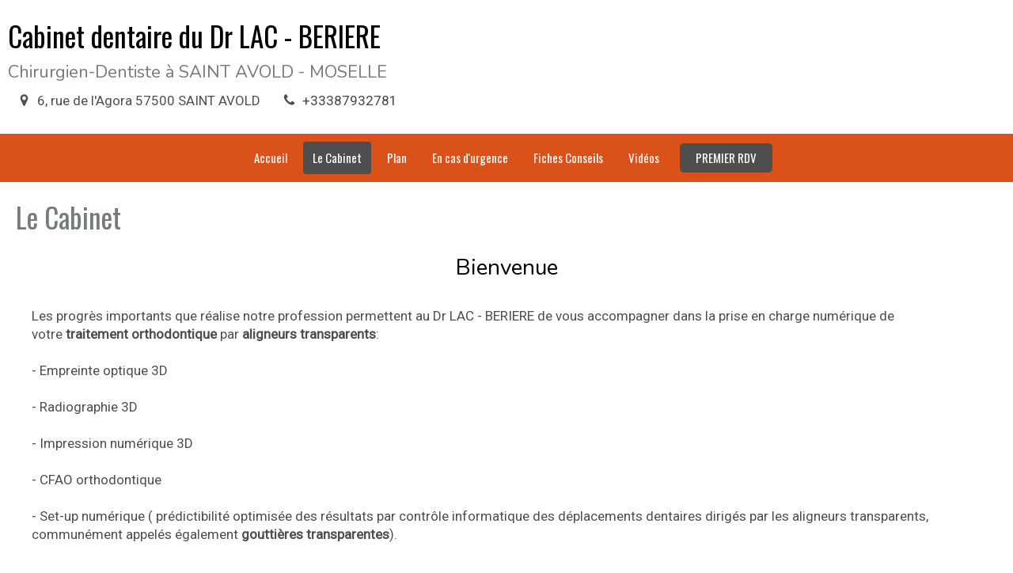

--- FILE ---
content_type: text/html; charset=utf-8
request_url: https://dr-arnaud-lac-beriere.chirurgiens-dentistes.fr/le-cabinet
body_size: 11773
content:
<!DOCTYPE html>
<html lang="fr-FR">
<head>
  <meta charset="utf-8">
  <meta http-equiv="X-UA-Compatible" content="IE=edge">
  <meta name="viewport" content="width=device-width, initial-scale=1.0, user-scalable=yes">
  <base href="//dr-arnaud-lac-beriere.chirurgiens-dentistes.fr">
    <meta name="robots" content="index,follow">
    <link rel="canonical" href="https://dr-arnaud-lac-beriere.chirurgiens-dentistes.fr/le-cabinet"/>
  <link rel="shortcut icon" type="image/x-icon" href="https://files.sbcdnsb.com/images/brand/1763536033/28/default_favicon/test_favicon__1_.png" />
  <title>Cabinet Dentaire à Saint-Avold</title>
  <meta property="og:type" content="website">
  <meta property="og:url" content="https://dr-arnaud-lac-beriere.chirurgiens-dentistes.fr/le-cabinet">
  <meta property="og:title" content="Cabinet Dentaire à Saint-Avold">
  <meta property="twitter:card" content="summary">
  <meta property="twitter:title" content="Cabinet Dentaire à Saint-Avold">
  <meta name="description" content="Visitez le cabinet du Dr Lac-Beriere à Saint-Avold. Une équipe dédiée à votre santé bucco-dentaire avec des technologies de pointe.">
  <meta property="og:description" content="Visitez le cabinet du Dr Lac-Beriere à Saint-Avold. Une équipe dédiée à votre santé bucco-dentaire avec des technologies de pointe.">
  <meta property="twitter:description" content="Visitez le cabinet du Dr Lac-Beriere à Saint-Avold. Une équipe dédiée à votre santé bucco-dentaire avec des technologies de pointe.">
  
        
      

  <link rel="stylesheet" href="https://assets.sbcdnsb.com/assets/application-e9a15786.css" media="all" />
  <link rel="stylesheet" href="https://assets.sbcdnsb.com/assets/app_visitor-edb3d28a.css" media="all" />
  <link rel="stylesheet" href="https://assets.sbcdnsb.com/assets/tool/visitor/elements/manifests/map-3da51164.css" media="all" /><link rel="stylesheet" href="https://assets.sbcdnsb.com/assets/tool/visitor/elements/manifests/slider-a12cfa73.css" media="all" /><link rel="stylesheet" href="https://assets.sbcdnsb.com/assets/tool/visitor/elements/manifests/content_box-206ea9da.css" media="all" />
  <link rel="stylesheet" href="https://assets.sbcdnsb.com/assets/themes/desktop/10/css/visitor-7eeed77e.css" media="all" />
  <link rel="stylesheet" href="https://assets.sbcdnsb.com/assets/themes/mobile/2/css/visitor-913c116c.css" media="only screen and (max-width: 992px)" />
  <link rel="stylesheet" media="all" href="/site/5mHR81_PG27-0ATIL8qtLw/styles/1768320528/dynamic-styles.css">
  <link rel="stylesheet" media="all" href="/styles/pages/1612389/1742312333/containers-specific-styles.css">
  <meta name="csrf-param" content="authenticity_token" />
<meta name="csrf-token" content="bvDb4DMCqxg5kJijUxHB40GV_Q0N8q0g3YAY-vUqloyl0mTeobtwFm0eCIQBU50ZZUiOm-9MB93U4KjCuPk5dQ" />
  <script>
    var _paq = window._paq = window._paq || [];
    _paq.push(['trackPageView']);
    (function() {
      var u="//matomo.webdentiste.tech/";
      _paq.push(['setTrackerUrl', u+'matomo.php']);
      _paq.push(['setSiteId', "1523"]);
      var d=document, g=d.createElement('script'), s=d.getElementsByTagName('script')[0];
      g.type='text/javascript'; g.async=true; g.src=u+'matomo.js'; s.parentNode.insertBefore(g,s);
    })();
  </script>
  <script>
  void 0 === window._axcb && (window._axcb = []);
  window._axcb.push(function(axeptio) {
      axeptio.on("cookies:complete", function(choices) {
      })
  })
  </script>
  <style>#body-container #body-container-inner #header_wrapper #menu .element-menu {background: #DB511A  !important;}</style>
  
  
  <script>window.Deferred=function(){var e=[],i=function(){if(window.jQuery&&window.jQuery.ui)for(;e.length;)e.shift()(window.jQuery);else window.setTimeout(i,250)};return i(),{execute:function(i){window.jQuery&&window.jQuery.ui?i(window.jQuery):e.push(i)}}}();</script>
  <script type="application/ld+json">
    {"@context":"https://schema.org","@type":"WebSite","name":"Cabinet dentaire du Dr LAC - BERIERE","url":"https://dr-arnaud-lac-beriere.chirurgiens-dentistes.fr/le-cabinet"}
  </script>
  <script type="application/ld+json">
    {"@context":"https://schema.org","@type":"LocalBusiness","@id":"https://schema.org/LocalBusiness/95NNUF6nQh","name":"Cabinet dentaire du Dr LAC - BERIERE","legalName":"Cabinet dentaire du Dr LAC - BERIERE","url":"https://dr-arnaud-lac-beriere.chirurgiens-dentistes.fr","address":{"@type":"PostalAddress","@id":"https://schema.org/address/95NNUF6nQh","addressLocality":"SAINT AVOLD","postalCode":"57500","streetAddress":"6, rue de l'Agora"},"telephone":"+33387932781","openingHours":["Tu-Tu 08:25-12:10","Tu-Tu 12:50-18:30","We-We 08:25-12:10","We-We 12:50-18:30","Th-Th 08:25-12:10","Th-Th 12:50-18:30","Fr-Fr 08:25-12:10","Fr-Fr 12:50-18:30"]}
  </script>
</head>
<body class="view-visitor theme_wide menu_fixed has_header1 has_no_header2 has_no_aside has_footer lazyload ">
    <script>
      function loadAdwordsConversionAsyncScript() {
        var el = document.createElement('script');
        el.setAttribute('type', "text/javascript");
        el.setAttribute('src', '//www.googleadservices.com/pagead/conversion_async.js');
        document.body.append(el);
      }

      void 0 === window._axcb && (window._axcb = []);
      window._axcb.push(function(axeptio) {
        axeptio.on("cookies:complete", function(choices) {
          if(choices.google_remarketing) {
            loadAdwordsConversionAsyncScript();
          }
        });
      });
    </script>
  <div id="body-container">
    
    
    
    <header class="header-mobile sb-hidden-md sb-hidden-lg">
  <div class="header-mobile-top">
    <div class="header-mobile-titles">
        <div class="header-mobile-title"><strong><span>Cabinet dentaire du Dr LAC - BERIERE</span></strong></div>
        <div class="header-mobile-subtitle"><strong><span>Chirurgien-Dentiste à SAINT AVOLD - MOSELLE</span></strong></div>
    </div>
  </div>
  <nav class="clearfix">
    <ul class="cta-n-3">
      <li>
        <a title="Appeler" class="cta-mobile  phone-number-display-conversion-tracking" data-ajax-url="/api-website-feature/conversions/phone_number_display/create" data-conversion-options="{&quot;phoneNumber&quot;:&quot;tel:+33387932781&quot;,&quot;popupId&quot;:null}" data-conversions-options="{&quot;phoneNumber&quot;:&quot;tel:+33387932781&quot;,&quot;popupId&quot;:null}" href="tel:+33387932781"><span class="svg-container"><svg xmlns="http://www.w3.org/2000/svg" viewBox="0 0 1792 1792"><path d="M1600 1240q0 27-10 70.5t-21 68.5q-21 50-122 106-94 51-186 51-27 0-53-3.5t-57.5-12.5-47-14.5-55.5-20.5-49-18q-98-35-175-83-127-79-264-216t-216-264q-48-77-83-175-3-9-18-49t-20.5-55.5-14.5-47-12.5-57.5-3.5-53q0-92 51-186 56-101 106-122 25-11 68.5-21t70.5-10q14 0 21 3 18 6 53 76 11 19 30 54t35 63.5 31 53.5q3 4 17.5 25t21.5 35.5 7 28.5q0 20-28.5 50t-62 55-62 53-28.5 46q0 9 5 22.5t8.5 20.5 14 24 11.5 19q76 137 174 235t235 174q2 1 19 11.5t24 14 20.5 8.5 22.5 5q18 0 46-28.5t53-62 55-62 50-28.5q14 0 28.5 7t35.5 21.5 25 17.5q25 15 53.5 31t63.5 35 54 30q70 35 76 53 3 7 3 21z" /></svg></span></a>
      </li>
      <li>
        <a title="Localisation" class="cta-mobile " href="https://maps.google.com/maps?q=6,%20rue%20de%20l&#39;Agora,%20SAINT%20AVOLD,%2057500"><span class="svg-container"><svg xmlns="http://www.w3.org/2000/svg" viewBox="0 0 1792 1792"><path d="M1152 640q0-106-75-181t-181-75-181 75-75 181 75 181 181 75 181-75 75-181zm256 0q0 109-33 179l-364 774q-16 33-47.5 52t-67.5 19-67.5-19-46.5-52l-365-774q-33-70-33-179 0-212 150-362t362-150 362 150 150 362z" /></svg></span></a>
      </li>
      <li>
        <a class="header-mobile-menu-button-open sb-hidden-print" href="javascript:void(0)" aria-label="mobile-menu-button">
          <span class="text-open"><svg version="1.1" xmlns="http://www.w3.org/2000/svg" xmlns:xlink="http://www.w3.org/1999/xlink" x="0px" y="0px"
    	 viewBox="0 0 500 500" style="enable-background:new 0 0 500 500;" xml:space="preserve">
      <style type="text/css">.st0{fill:none;stroke:#000000;stroke-width:30;stroke-miterlimit:10;}</style>
      <g><line class="st0" x1="0.76" y1="248.82" x2="499.24" y2="250.18"/></g>
      <g><line class="st0" x1="0.85" y1="94.63" x2="499.33" y2="96"/></g>
      <g><line class="st0" x1="0.67" y1="403" x2="499.15" y2="404.37"/></g>
    </svg></span>
          <span class="text-close"><svg version="1.1" xmlns="http://www.w3.org/2000/svg" xmlns:xlink="http://www.w3.org/1999/xlink" x="0px" y="0px"
	 viewBox="0 0 500 500" style="enable-background:new 0 0 500 500;" xml:space="preserve">
      <style type="text/css">.st0{fill:none;stroke:#000000;stroke-width:30;stroke-miterlimit:10;}</style>
      <g><line class="st0" x1="14" y1="14" x2="485" y2="485"/></g>
      <g><line class="st0" x1="485" y1="14" x2="14" y2="485"/></g>
    </svg></span>
        </a>
      </li>
    </ul>    
  </nav>
</header>
<nav class="menu-mobile sb-hidden-md sb-hidden-lg">
    <ul class="mobile-menu-tabs">

    <li class="menu-mobile-element  ">


        <a class="menu-tab-element content-link" href="/">
          
          <span class="tab-content">Accueil</span>
</a>


    </li>


    <li class="menu-mobile-element  selected">


        <a class="menu-tab-element content-link content-link-anchor" href="/le-cabinet#body-container">
          
          <span class="tab-content">Le Cabinet</span>
</a>


    </li>


    <li class="menu-mobile-element  ">


        <a class="menu-tab-element content-link" href="/plan">
          
          <span class="tab-content">Plan</span>
</a>


    </li>


    <li class="menu-mobile-element  ">


        <a class="menu-tab-element content-link" href="/en-cas-d-urgence">
          
          <span class="tab-content">En cas d&#39;urgence</span>
</a>


    </li>


    <li class="menu-mobile-element  ">


        <a class="menu-tab-element content-link" href="/blog/categories/fiches-conseils">
          
          <span class="tab-content">Fiches Conseils</span>
</a>


    </li>


    <li class="menu-mobile-element  ">


        <a class="menu-tab-element content-link" href="/blog/categories/videos-3d">
          
          <span class="tab-content">Vidéos</span>
</a>


    </li>


    <li class="menu-mobile-element  ">


        <a class="menu-tab-element content-link" href="/prendre-rdv">
          
          <span class="tab-content">PREMIER RDV</span>
</a>


    </li>

</ul>
  
</nav>
<div class="sb-container-fluid" id="body-container-inner">
  
<div class=" has-title has-subtitle" id="header_wrapper"><div class="sb-hidden-xs sb-hidden-sm" id="menu"><div class="sb-row sb-hidden-xs sb-hidden-sm"><div class="sb-col sb-col-sm"><div id="container_57574354" class="sb-bloc sb-bloc-level-3 bloc-element-menu  " style=""><div class="element element-menu sb-vi-mobile-text-center true text-only"><div class=" menu-horizontal">
<div class="menu-level-container menu-level-0">
  <ul class="menu-tabs sb-row media-query">

        <li class="menu-tab-container sb-col">
          <div class="menu-tab">
            

              <a class="menu-tab-element  link-text link-text-dark  content-link" title="Accueil" href="/">

                <span class="tab-content" style=''>

                    <span class="title">Accueil</span>
                </span>

</a>

          </div>
        </li>

        <li class="menu-tab-container sb-col selected">
          <div class="menu-tab">
            

              <a class="menu-tab-element  link-text link-text-dark  content-link content-link-anchor" title="Le Cabinet" href="/le-cabinet#body-container">

                <span class="tab-content" style=''>

                    <span class="title">Le Cabinet</span>
                </span>

</a>

          </div>
        </li>

        <li class="menu-tab-container sb-col">
          <div class="menu-tab">
            

              <a class="menu-tab-element  link-text link-text-dark  content-link" title="Plan" href="/plan">

                <span class="tab-content" style=''>

                    <span class="title">Plan</span>
                </span>

</a>

          </div>
        </li>

        <li class="menu-tab-container sb-col">
          <div class="menu-tab">
            

              <a class="menu-tab-element  link-text link-text-dark  content-link" title="En cas d&#39;urgence" href="/en-cas-d-urgence">

                <span class="tab-content" style=''>

                    <span class="title">En cas d&#39;urgence</span>
                </span>

</a>

          </div>
        </li>

        <li class="menu-tab-container sb-col">
          <div class="menu-tab">
            

              <a class="menu-tab-element  link-text link-text-dark  content-link" title="Fiches Conseils" href="/blog/categories/fiches-conseils">

                <span class="tab-content" style=''>

                    <span class="title">Fiches Conseils</span>
                </span>

</a>

          </div>
        </li>

        <li class="menu-tab-container sb-col">
          <div class="menu-tab">
            

              <a class="menu-tab-element  link-text link-text-dark  content-link" title="Vidéos" href="/blog/categories/videos-3d">

                <span class="tab-content" style=''>

                    <span class="title">Vidéos</span>
                </span>

</a>

          </div>
        </li>

        <li class="menu-tab-container sb-col main-menu-button-container">
          <div class="element-link">
            

              <a class="sb-vi-btn sb-vi-btn-md skin_1  link-text link-text-dark  content-link" title="PREMIER RDV" href="/prendre-rdv">

                <span class="tab-content" style=''>

                    <span class="title">PREMIER RDV</span>
                </span>

</a>

          </div>
        </li>
  </ul>
</div>
</div></div></div>
</div></div></div><div class="container-light" id="header1"><div class="sb-row sb-hidden-xs sb-hidden-sm"><div class="sb-col sb-col-sm"><div id="container_57574362" class="sb-bloc sb-bloc-level-3 resizable-y bloc-element-absolute-container mobile-adapt-height-to-content  " style="height: 230px;"><div id="container_57574362_inner" style="" class="sb-bloc-inner container_57574362_inner"><div class="element element-absolute-container"><div class="tree-container"><div id="container_57574359" class="sb-bloc-alignment-wrapper  sb-bloc-alignment-h sb-bloc-alignment-h-left  "><div class="sb-bloc sb-bloc-level-3 sb-bloc-position-absolute header1-title bloc-element-title" style="top: 6.80339%;left: 0.0%;"><div id="container_57574359_inner" style="margin: 10px 10px 10px 10px;" class="sb-bloc-inner container_57574359_inner"><div class="element element-title theme-skin"><strong><span class="element-title-inner">Cabinet dentaire du Dr LAC - BERIERE</span></strong></div></div></div></div><div id="container_57574360" class="sb-bloc-alignment-wrapper  sb-bloc-alignment-h sb-bloc-alignment-h-left  "><div class="sb-bloc sb-bloc-level-3 sb-bloc-position-absolute header1-subtitle bloc-element-title" style="top: 39.2764%;left: 0.0%;"><div id="container_57574360_inner" style="margin: 10px 10px 10px 10px;" class="sb-bloc-inner container_57574360_inner"><div class="element element-title theme-skin"><strong><span class="element-title-inner">Chirurgien-Dentiste à SAINT AVOLD - MOSELLE</span></strong></div></div></div></div><div id="container_57596459" class="sb-bloc-alignment-wrapper  sb-bloc-alignment-h sb-bloc-alignment-h-left  "><div class="sb-bloc sb-bloc-level-3 sb-bloc-position-absolute bloc-element-contact" style="--element-animated-columns-flex-basis:44.7692%;width: 44.7692%;top: 61.9048%;left: 0.0%;"><div id="container_57596459_inner" style="margin: 10px 10px 10px 10px;" class="sb-bloc-inner container_57596459_inner"><div class="element element-contact contact-md sb-vi-mobile-text-center element-contact-horizontal"><div class="sb-row media-query">
<div class="sb-col element-contact-item">
  <div class="element-contact-adress flex justify-start">
    <span class="svg-container"><svg xmlns="http://www.w3.org/2000/svg" viewBox="0 0 1792 1792"><path d="M1152 640q0-106-75-181t-181-75-181 75-75 181 75 181 181 75 181-75 75-181zm256 0q0 109-33 179l-364 774q-16 33-47.5 52t-67.5 19-67.5-19-46.5-52l-365-774q-33-70-33-179 0-212 150-362t362-150 362 150 150 362z" /></svg></span>
  <p class="element-contact-text">
    <span>6, rue de l&#39;Agora</span><br/>
    
    <span>57500</span>
    <span>SAINT AVOLD</span><br/>
    
    
  </p>
  </div>
</div>
    <div class="sb-col element-contact-item">
      <div class="element-contact-telmob flex justify-start">
          <span class="svg-container"><svg xmlns="http://www.w3.org/2000/svg" viewBox="0 0 1792 1792"><path d="M1600 1240q0 27-10 70.5t-21 68.5q-21 50-122 106-94 51-186 51-27 0-53-3.5t-57.5-12.5-47-14.5-55.5-20.5-49-18q-98-35-175-83-127-79-264-216t-216-264q-48-77-83-175-3-9-18-49t-20.5-55.5-14.5-47-12.5-57.5-3.5-53q0-92 51-186 56-101 106-122 25-11 68.5-21t70.5-10q14 0 21 3 18 6 53 76 11 19 30 54t35 63.5 31 53.5q3 4 17.5 25t21.5 35.5 7 28.5q0 20-28.5 50t-62 55-62 53-28.5 46q0 9 5 22.5t8.5 20.5 14 24 11.5 19q76 137 174 235t235 174q2 1 19 11.5t24 14 20.5 8.5 22.5 5q18 0 46-28.5t53-62 55-62 50-28.5q14 0 28.5 7t35.5 21.5 25 17.5q25 15 53.5 31t63.5 35 54 30q70 35 76 53 3 7 3 21z" /></svg></span>
        
<p class="element-contact-text">
    <a class="element-contact-link phone-number-link" href="tel:+33387932781">+33387932781</a>
</p>

      </div>
    </div>

<script type="application/ld+json">
  {"@context":"https://schema.org","@type":"LocalBusiness","@id":"https://schema.org/LocalBusiness/95NNUF6nQh","name":"Cabinet dentaire du Dr LAC - BERIERE","address":{"@type":"PostalAddress","@id":"https://schema.org/address/95NNUF6nQh","addressLocality":"SAINT AVOLD","postalCode":"57500","streetAddress":"6, rue de l'Agora"},"telephone":"+33387932781"}
</script></div></div></div></div></div></div></div></div></div>
</div></div></div></div><div class="container-light sb-row sb-row-table sb-row-custom media-query" id="center"><div class="sb-col sb-col-sm" id="center_inner_wrapper"><div class="" id="h1">
<div class="sb-bloc">

  <div class="sb-bloc-inner">
    <h1>Le Cabinet</h1>
  </div>
</div></div><div class="" id="center_inner"><div class="sections-container"><section class=" section tree-container " id="bienvenue_2679021" >
<div class="sb-bloc-inner container_57580903_inner" id="container_57580903_inner" style="padding: 0px 30px 30px 30px;"><div class="subcontainers"><div id="container_57580906" class="sb-bloc sb-bloc-level-3 bloc-element-title  " style="padding: 0px 10px 20px 10px;"><div class="element element-title sb-vi-text-center sb-vi-mobile-text-center"><h2><span class="element-title-inner">Bienvenue</span></h2></div></div><div id="container_65003161" class="sb-bloc sb-bloc-level-3 bloc-element-text  " style="padding: 10px 10px 10px 10px;"><div class="element element-text displayed_in_1_column" spellcheck="true"><p>Les progrès importants que réalise notre profession permettent au Dr LAC - BERIERE de vous accompagner dans la prise en charge numérique de votre <strong>traitement orthodontique</strong> par <strong>aligneurs transparents</strong>:<br />
<br />
- Empreinte optique 3D<br />
<br />
- Radiographie 3D<br />
<br />
- Impression numérique 3D<br />
<br />
- CFAO orthodontique<br />
<br />
- Set-up numérique ( prédictibilité optimisée des résultats par contrôle informatique des déplacements dentaires dirigés par les aligneurs transparents, communément appelés également <strong>gouttières transparentes</strong>).</p></div></div></div></div>

</section>
<section class=" section tree-container " id="section-n-3_2679022" >
<div class="sb-bloc sb-bloc-level-0  " id="container_57580910" style="padding: 0px 40px 0px 40px;"><div class="sb-bloc-inner container_57580910_inner" id="container_57580910_inner" style="padding: 0px 30px 30px 30px;"><div class="subcontainers"><div id="container_57580978" class="sb-bloc sb-bloc-level-3 resizable-y bloc-element-slider  " style="height: 700px;"><div id="container_57580978_inner" style="margin: 10px 10px 10px 10px;border-top-right-radius: 20px;border-top-left-radius: 20px;border-bottom-right-radius: 20px;border-bottom-left-radius: 20px;" class="sb-bloc-inner container_57580978_inner border-radius"><div class="element element-slider proportion-type-free" style="" data-autoplay-stop-on-hover="true" data-total-slides="4" data-slides-per-page="1" data-slides-to-scroll="1" data-center-mode="false" data-slides-proportion-type="free" data-gap-between-slides-size="0" data-autoplay-latency="4" data-view-type="view_type_1" data-transition="fade" data-navigation="true" data-autoplay="true">
<div class="slides gap-0">
      <div class="element element-slide"><div id="container_57580918" class="sb-bloc sb-bloc-level-3 bloc-element-absolute-container mobile-adapt-height-to-content  " style=""><div id="container_57580918_inner" style="" class="sb-bloc-inner container_57580918_inner bg-imaged" data-bg-992="https://files.sbcdnsb.com/images/5mHR81_PG27-0ATIL8qtLw/content/1740583059/4226486/1000/9bef0588bd92f4c3f22e20241029-1875018-14etbaa.jpeg" data-bg-1199="https://files.sbcdnsb.com/images/5mHR81_PG27-0ATIL8qtLw/content/1740583059/4226486/1200/9bef0588bd92f4c3f22e20241029-1875018-14etbaa.jpeg" data-bg-1200="https://files.sbcdnsb.com/images/5mHR81_PG27-0ATIL8qtLw/content/1740583059/4226486/2000/9bef0588bd92f4c3f22e20241029-1875018-14etbaa.jpeg"><div class="element element-absolute-container"><div class="tree-container"></div></div></div></div></div>
      <div class="element element-slide"><div id="container_57580929" class="sb-bloc sb-bloc-level-3 bloc-element-absolute-container mobile-adapt-height-to-content  " style=""><div id="container_57580929_inner" style="" class="sb-bloc-inner container_57580929_inner skip-lazyload bg-imaged" data-bg-992="https://files.sbcdnsb.com/images/5mHR81_PG27-0ATIL8qtLw/content/1740583228/4226497/1000/8174efacf92b612e094e20241029-1875018-s705x3.jpeg" data-bg-1199="https://files.sbcdnsb.com/images/5mHR81_PG27-0ATIL8qtLw/content/1740583228/4226497/1200/8174efacf92b612e094e20241029-1875018-s705x3.jpeg" data-bg-1200="https://files.sbcdnsb.com/images/5mHR81_PG27-0ATIL8qtLw/content/1740583228/4226497/2000/8174efacf92b612e094e20241029-1875018-s705x3.jpeg"><div class="element element-absolute-container"><div class="tree-container"></div></div></div></div></div>
      <div class="element element-slide"><div id="container_57580967" class="sb-bloc sb-bloc-level-3 bloc-element-absolute-container mobile-adapt-height-to-content  " style=""><div id="container_57580967_inner" style="" class="sb-bloc-inner container_57580967_inner skip-lazyload bg-imaged" data-bg-992="https://files.sbcdnsb.com/images/5mHR81_PG27-0ATIL8qtLw/content/1740583284/4226505/1000/7ad2125787adad815d1120241029-2350817-156obg0.jpeg" data-bg-1199="https://files.sbcdnsb.com/images/5mHR81_PG27-0ATIL8qtLw/content/1740583284/4226505/1200/7ad2125787adad815d1120241029-2350817-156obg0.jpeg" data-bg-1200="https://files.sbcdnsb.com/images/5mHR81_PG27-0ATIL8qtLw/content/1740583284/4226505/2000/7ad2125787adad815d1120241029-2350817-156obg0.jpeg"><div class="element element-absolute-container"><div class="tree-container"></div></div></div></div></div>
      <div class="element element-slide"><div id="container_57580975" class="sb-bloc sb-bloc-level-3 bloc-element-absolute-container mobile-adapt-height-to-content  " style=""><div id="container_57580975_inner" style="" class="sb-bloc-inner container_57580975_inner skip-lazyload bg-imaged" data-bg-992="https://files.sbcdnsb.com/images/5mHR81_PG27-0ATIL8qtLw/content/1740583311/4226515/1000/15415ea0e7bdc321fd4f20241029-2911152-uw8ayg.jpeg" data-bg-1199="https://files.sbcdnsb.com/images/5mHR81_PG27-0ATIL8qtLw/content/1740583311/4226515/1200/15415ea0e7bdc321fd4f20241029-2911152-uw8ayg.jpeg" data-bg-1200="https://files.sbcdnsb.com/images/5mHR81_PG27-0ATIL8qtLw/content/1740583311/4226515/2000/15415ea0e7bdc321fd4f20241029-2911152-uw8ayg.jpeg"><div class="element element-absolute-container"><div class="tree-container"></div></div></div></div></div>
</div>

  <button type="button" class="arrow arrow-left">
      <span class="svg-container"><svg xmlns="http://www.w3.org/2000/svg" viewBox="0 0 1792 1792"><path d="M1664 896v128q0 53-32.5 90.5t-84.5 37.5h-704l293 294q38 36 38 90t-38 90l-75 76q-37 37-90 37-52 0-91-37l-651-652q-37-37-37-90 0-52 37-91l651-650q38-38 91-38 52 0 90 38l75 74q38 38 38 91t-38 91l-293 293h704q52 0 84.5 37.5t32.5 90.5z" /></svg></span>
  </button>
  <button type="button" class="arrow arrow-right">
      <span class="svg-container"><svg xmlns="http://www.w3.org/2000/svg" viewBox="0 0 1792 1792"><path d="M1600 960q0 54-37 91l-651 651q-39 37-91 37-51 0-90-37l-75-75q-38-38-38-91t38-91l293-293h-704q-52 0-84.5-37.5t-32.5-90.5v-128q0-53 32.5-90.5t84.5-37.5h704l-293-294q-38-36-38-90t38-90l75-75q38-38 90-38 53 0 91 38l651 651q37 35 37 90z" /></svg></span>
  </button>
  <div class="slider-dots"></div>
</div></div></div></div></div></div>

</section>
<section class=" section tree-container " id="en-cas-d-horaire-modifie-consulter-le-message-du-repondeur-telephonique_2679023" >
<div class="sb-bloc-inner container_57580979_inner" id="container_57580979_inner" style="padding: 15px 30px 30px 30px;"><div class="subcontainers"><div id="container_57580982" class="sb-bloc sb-bloc-level-3 bloc-element-title  " style="padding: 10px 10px 20px 10px;"><div class="element element-title sb-vi-text-center"><h2><span class="element-title-inner">En cas d'horaire modifié : consulter le message du répondeur téléphonique.</span></h2></div></div><div id="container_65003646" class="sb-bloc sb-bloc-level-3 bloc-element-columns-container  " style="margin: -0px -10px -0px -10px; z-index: 1;padding: 10px 40px 0px 40px;"><div class="element element-columns-container tree-container align-middle"><div class="sb-bloc sb-bloc-level-1"><div class="sb-row sb-row-custom subcontainers media-query columns-gutter-size-20"><div class="sb-bloc sb-bloc-level-2 sb-col sb-col-sm" style="--element-animated-columns-flex-basis:50.0%;width: 50.0%;"><div class="subcontainers"><div id="container_65003638" class="sb-bloc sb-bloc-level-3 bloc-element-static-container bloc-eligible-for-height-equalization  " style="padding: 10px 10px 10px 10px;"><div id="container_65003638_inner" style="padding: 20px 20px 20px 20px;" class="sb-bloc-inner container_65003638_inner"><div class="element element-static-container"><div class="tree-container clearfix"><div id="container_57580985" class="sb-bloc sb-bloc-level-3 bloc-element-title  " style="padding: 10px 10px 10px 10px;"><div class="element element-title sb-vi-text-center sb-vi-mobile-text-center"><h2><span class="element-title-inner"><span style="color:#737b7b;">Horaires d&#39;ouverture</span></span></h2></div></div><div id="container_57580986" class="sb-bloc sb-bloc-level-3 bloc-element-hours  " style="padding: 10px 10px 10px 10px;"><div class="element element-hours hours-lg sb-vi-text-center sb-vi-mobile-text-center element-hours-grid"><div class="element-hours-inner grid">
  <table>
    <tbody>
      <tr class="element-hours-day monday">
        <td class="element-hours-day-label">Lundi</td>
        <td class="element-hours-day-hour"><span>Fermé</span></td>
      </tr>
      <tr class="element-hours-day tuesday">
        <td class="element-hours-day-label">Mardi</td>
        <td class="element-hours-day-hour"><span>8h25 - 12h10</span><span>,&nbsp;</span><span>12h50 - 18h30</span></td>
      </tr>
      <tr class="element-hours-day wednesday">
        <td class="element-hours-day-label">Mercredi</td>
        <td class="element-hours-day-hour"><span>8h25 - 12h10</span><span>,&nbsp;</span><span>12h50 - 18h30</span></td>
      </tr>
      <tr class="element-hours-day thursday">
        <td class="element-hours-day-label">Jeudi</td>
        <td class="element-hours-day-hour"><span>8h25 - 12h10</span><span>,&nbsp;</span><span>12h50 - 18h30</span></td>
      </tr>
      <tr class="element-hours-day friday">
        <td class="element-hours-day-label">Vendredi</td>
        <td class="element-hours-day-hour"><span>8h25 - 12h10</span><span>,&nbsp;</span><span>12h50 - 18h30</span></td>
      </tr>
      <tr class="element-hours-day saturday">
        <td class="element-hours-day-label">Samedi</td>
        <td class="element-hours-day-hour"><span>Fermé</span></td>
      </tr>
      <tr class="element-hours-day sunday">
        <td class="element-hours-day-label">Dimanche</td>
        <td class="element-hours-day-hour"><span>Fermé</span></td>
      </tr>
    </tbody>
  </table>
</div>
</div></div></div></div></div></div></div></div><div class="sb-bloc sb-bloc-level-2 sb-col sb-col-sm" style="--element-animated-columns-flex-basis:50.0%;width: 50.0%;"><div class="subcontainers"><div id="container_65003641" class="sb-bloc sb-bloc-level-3 bloc-element-static-container bloc-eligible-for-height-equalization  " style="padding: 10px 10px 10px 10px;"><div id="container_65003641_inner" style="padding: 20px 20px 20px 20px;" class="sb-bloc-inner container_65003641_inner"><div class="element element-static-container"><div class="tree-container clearfix"><div id="container_65003678" class="sb-bloc sb-bloc-level-3 bloc-element-text  " style="padding: 10px 10px 10px 10px;"><div class="element element-text displayed_in_1_column" spellcheck="true"><h3><span style="font-size:22px;"><span style="font-family:Nunito;"><span class="color-c-4">L'accès au cabinet se fait par la rue de la Piscine; le bâtiment se trouve au rond-point du club de tennis face à l'Agora.</span></span></span></h3>

<h2><span style="font-family:Nunito;"><span style="font-size:28px;"><span class="color-c-5">Sur rendez-vous :</span></span></span></h2>

<p>En appelant au 03.87.93.27.81<br />
En cas d'urgence, <a href="/en-cas-d-urgence">cliquez-ici</a></p></div></div></div></div></div></div></div></div></div></div></div></div></div></div>

</section>
<section class=" section tree-container " id="section-n-5_2679024" >
<div class="sb-bloc-inner container_57581028_inner" id="container_57581028_inner" style="padding: 0px 20px 30px 20px;"><div class="subcontainers"><div id="container_57581031" class="sb-bloc sb-bloc-level-3 bloc-element-title  " style="padding: 10px 10px 10px 10px;"><div class="element element-title sb-vi-text-center theme-skin"><h2><span class="element-title-inner">Notre équipe maîtrise 100% de la chaine numérique orthodontique:</span></h2></div></div><div id="container_57581035" class="sb-bloc sb-bloc-level-3 bloc-element-columns-container  " style="margin: -0px -10px -0px -10px; z-index: 1;padding: 10px 10px 10px 10px;"><div class="element element-columns-container tree-container align-top"><div class="sb-bloc sb-bloc-level-1"><div class="sb-row sb-row-custom subcontainers media-query columns-gutter-size-20"><div class="sb-bloc sb-bloc-level-2 sb-col sb-col-sm" style="--element-animated-columns-flex-basis:34.1433%;width: 34.1433%;"><div class="subcontainers"><div id="container_57581079" class="sb-bloc sb-bloc-level-3 bloc-element-static-container bloc-eligible-for-height-equalization  " style="padding: 10px 10px 10px 10px;"><div id="container_57581079_inner" style="" class="sb-bloc-inner container_57581079_inner container-light background-color-before-c-3"><div class="element element-static-container"><div class="tree-container clearfix"><div id="container_57581072" class="sb-bloc sb-bloc-level-3 bloc-element-image  " style=""><div id="container_57581072_inner" style="" class="sb-bloc-inner container_57581072_inner"><div id="element-image-1357889" class="element element-image sb-vi-text-center" data-id="1357889">

  <div class="element-image-container redirect_with_no_text" style="">

      
<script type="application/ld+json">{"@context":"https://schema.org","@type":"ImageObject","url":"https://files.sbcdnsb.com/images/5mHR81_PG27-0ATIL8qtLw/content/1740583472/4226555/docteur-arnaud-lac-beriere.jpeg","name":"docteur-arnaud-lac-beriere","datePublished":"2024-10-29","width":"300","height":"300","caption":"Docteur Arnaud LAC-BERIERE, chirurgien dentiste","inLanguage":"fr-FR"}</script>

  <img width="300" height="300" class="sb-vi-img-responsive img-query" alt="Docteur Arnaud LAC-BERIERE, chirurgien dentiste" src="data:image/svg+xml,%3Csvg%20xmlns=&#39;http://www.w3.org/2000/svg&#39;%20viewBox=&#39;0%200%20300%20300&#39;%3E%3C/svg%3E" data-src="https://files.sbcdnsb.com/images/5mHR81_PG27-0ATIL8qtLw/content/1740583472/4226555/100/docteur-arnaud-lac-beriere.jpeg" data-srcset="https://files.sbcdnsb.com/images/5mHR81_PG27-0ATIL8qtLw/content/1740583472/4226555/100/docteur-arnaud-lac-beriere.jpeg 100w, https://files.sbcdnsb.com/images/5mHR81_PG27-0ATIL8qtLw/content/1740583472/4226555/200/docteur-arnaud-lac-beriere.jpeg 200w, https://files.sbcdnsb.com/images/5mHR81_PG27-0ATIL8qtLw/content/1740583472/4226555/400/docteur-arnaud-lac-beriere.jpeg 400w" data-sizes="100px" />



  </div>
</div></div></div><div id="container_57581075" class="sb-bloc sb-bloc-level-3 bloc-element-title  " style="padding: 30px 10px 0px 10px;"><div class="element element-title sb-vi-text-left"><h3><span class="element-title-inner">Docteur Arnaud Lac-BERIERE</span></h3></div></div><div id="container_57613258" class="sb-bloc sb-bloc-level-3 bloc-element-title  " style="padding: 0px 10px 10px 10px;"><div class="element element-title sb-vi-mobile-text-center theme-skin"><h4><span class="element-title-inner">Chirurgien-dentiste </span></h4></div></div><div id="container_57581078" class="sb-bloc sb-bloc-level-3 bloc-element-text  " style="padding: 0px 20px 20px 10px;"><div class="element element-text sb-vi-mobile-text-center displayed_in_1_column" spellcheck="true"><p>Inscription à l'ordre n° 57-1760<br />
CES Orthopédie Dento-Faciale<br />
<br />
Maîtrise de Sciences biologiques et Médicales</p></div></div></div></div></div></div></div></div><div class="sb-bloc sb-bloc-level-2 sb-col sb-col-sm" style="--element-animated-columns-flex-basis:32.8081%;width: 32.8081%;"><div class="subcontainers"><div id="container_57581091" class="sb-bloc sb-bloc-level-3 bloc-element-static-container bloc-eligible-for-height-equalization  " style="padding: 10px 10px 10px 10px;"><div id="container_57581091_inner" style="" class="sb-bloc-inner container_57581091_inner container-light background-color-before-c-3"><div class="element element-static-container"><div class="tree-container clearfix"><div id="container_57581084" class="sb-bloc sb-bloc-level-3 bloc-element-image  " style=""><div id="container_57581084_inner" style="" class="sb-bloc-inner container_57581084_inner"><div id="element-image-1357890" class="element element-image sb-vi-text-center" data-id="1357890">

  <div class="element-image-container redirect_with_no_text" style="">

      
<script type="application/ld+json">{"@context":"https://schema.org","@type":"ImageObject","url":"https://files.sbcdnsb.com/images/5mHR81_PG27-0ATIL8qtLw/content/1740583482/4226560/docteur-laurence-benazet.jpeg","name":"docteur-laurence-benazet","datePublished":"2024-10-29","width":"300","height":"300","caption":"Docteur Laurence BENAZET, chirurgien dentiste","inLanguage":"fr-FR"}</script>

  <img width="300" height="300" class="sb-vi-img-responsive img-query" alt="Docteur Laurence BENAZET, chirurgien dentiste" src="data:image/svg+xml,%3Csvg%20xmlns=&#39;http://www.w3.org/2000/svg&#39;%20viewBox=&#39;0%200%20300%20300&#39;%3E%3C/svg%3E" data-src="https://files.sbcdnsb.com/images/5mHR81_PG27-0ATIL8qtLw/content/1740583482/4226560/100/docteur-laurence-benazet.jpeg" data-srcset="https://files.sbcdnsb.com/images/5mHR81_PG27-0ATIL8qtLw/content/1740583482/4226560/100/docteur-laurence-benazet.jpeg 100w, https://files.sbcdnsb.com/images/5mHR81_PG27-0ATIL8qtLw/content/1740583482/4226560/200/docteur-laurence-benazet.jpeg 200w, https://files.sbcdnsb.com/images/5mHR81_PG27-0ATIL8qtLw/content/1740583482/4226560/400/docteur-laurence-benazet.jpeg 400w" data-sizes="100px" />



  </div>
</div></div></div><div id="container_57581087" class="sb-bloc sb-bloc-level-3 bloc-element-title  " style="padding: 30px 10px 0px 10px;"><div class="element element-title sb-vi-text-left"><h3><span class="element-title-inner">Docteur Laurence BENAZET</span></h3></div></div><div id="container_57613264" class="sb-bloc sb-bloc-level-3 bloc-element-title  " style="padding: 0px 10px 10px 10px;"><div class="element element-title sb-vi-mobile-text-center theme-skin"><h4><span class="element-title-inner">Chirurgien-dentiste Collaboratrice </span></h4></div></div><div id="container_65003725" class="sb-bloc sb-bloc-level-3 bloc-element-text  " style="padding: 10px 20px 20px 10px;"><div class="element element-text sb-vi-mobile-text-center displayed_in_1_column" spellcheck="true"><p>Collaboratrice</p></div></div></div></div></div></div></div></div><div class="sb-bloc sb-bloc-level-2 sb-col sb-col-sm" style="--element-animated-columns-flex-basis:33.0485%;width: 33.0485%;"><div class="subcontainers"><div id="container_57581131" class="sb-bloc sb-bloc-level-3 bloc-element-static-container bloc-eligible-for-height-equalization  " style="padding: 10px 10px 10px 10px;"><div id="container_57581131_inner" style="" class="sb-bloc-inner container_57581131_inner container-light background-color-before-c-3"><div class="element element-static-container"><div class="tree-container clearfix"><div id="container_57581119" class="sb-bloc sb-bloc-level-3 bloc-element-image  " style=""><div id="container_57581119_inner" style="" class="sb-bloc-inner container_57581119_inner"><div id="element-image-1357894" class="element element-image sb-vi-text-center" data-id="1357894">

  <div class="element-image-container redirect_with_no_text" style="">

      
<script type="application/ld+json">{"@context":"https://schema.org","@type":"ImageObject","url":"https://files.sbcdnsb.com/images/5mHR81_PG27-0ATIL8qtLw/content/1740583495/4226561/sabine.png","name":"sabine","datePublished":"2024-10-29","width":"300","height":"197","caption":"Sabine, assistante dentaire","inLanguage":"fr-FR"}</script>

  <img width="300" height="197" class="sb-vi-img-responsive img-query" alt="Sabine, assistante dentaire" src="data:image/svg+xml,%3Csvg%20xmlns=&#39;http://www.w3.org/2000/svg&#39;%20viewBox=&#39;0%200%20300%20197&#39;%3E%3C/svg%3E" data-src="https://files.sbcdnsb.com/images/5mHR81_PG27-0ATIL8qtLw/content/1740583495/4226561/100/sabine.png" data-srcset="https://files.sbcdnsb.com/images/5mHR81_PG27-0ATIL8qtLw/content/1740583495/4226561/100/sabine.png 100w, https://files.sbcdnsb.com/images/5mHR81_PG27-0ATIL8qtLw/content/1740583495/4226561/200/sabine.png 200w, https://files.sbcdnsb.com/images/5mHR81_PG27-0ATIL8qtLw/content/1740583495/4226561/400/sabine.png 400w" data-sizes="100px" />



  </div>
</div></div></div><div id="container_57581124" class="sb-bloc sb-bloc-level-3 bloc-element-title  " style="padding: 30px 10px 10px 10px;"><div class="element element-title sb-vi-text-left"><h3><span class="element-title-inner"> Sabine </span></h3></div></div><div id="container_57613267" class="sb-bloc sb-bloc-level-3 bloc-element-title  " style="padding: 0px 10px 10px 10px;"><div class="element element-title sb-vi-mobile-text-center theme-skin"><h4><span class="element-title-inner">Assistante dentaire qualifiée</span></h4></div></div></div></div></div></div></div></div></div></div></div></div><div id="container_57581141" class="sb-bloc sb-bloc-level-3 bloc-element-columns-container  " style="margin: -0px -10px -0px -10px; z-index: 1;padding: 10px 25px 0px 25px;"><div class="element element-columns-container tree-container align-top"><div class="sb-bloc sb-bloc-level-1"><div class="sb-row sb-row-custom subcontainers media-query columns-gutter-size-20"><div class="sb-bloc sb-bloc-level-2 sb-col sb-col-sm" style="--element-animated-columns-flex-basis:33.3333%;width: 33.3333%;"><div class="subcontainers"><div id="container_57581152" class="sb-bloc sb-bloc-level-3 bloc-element-static-container bloc-eligible-for-height-equalization  " style="padding: 10px 10px 10px 10px;"><div id="container_57581152_inner" style="" class="sb-bloc-inner container_57581152_inner container-light background-color-before-c-3"><div class="element element-static-container"><div class="tree-container clearfix"><div id="container_57581145" class="sb-bloc sb-bloc-level-3 bloc-element-image  " style=""><div id="container_57581145_inner" style="" class="sb-bloc-inner container_57581145_inner"><div id="element-image-1357895" class="element element-image sb-vi-text-center" data-id="1357895">

  <div class="element-image-container redirect_with_no_text" style="">

      
<script type="application/ld+json">{"@context":"https://schema.org","@type":"ImageObject","url":"https://files.sbcdnsb.com/images/5mHR81_PG27-0ATIL8qtLw/content/1740583699/4226566/jean.png","name":"jean","datePublished":"2024-10-29","width":"300","height":"169","caption":"Jean, prothésiste","inLanguage":"fr-FR"}</script>

  <img width="300" height="169" class="sb-vi-img-responsive img-query" alt="Jean, prothésiste" src="data:image/svg+xml,%3Csvg%20xmlns=&#39;http://www.w3.org/2000/svg&#39;%20viewBox=&#39;0%200%20300%20169&#39;%3E%3C/svg%3E" data-src="https://files.sbcdnsb.com/images/5mHR81_PG27-0ATIL8qtLw/content/1740583699/4226566/100/jean.png" data-srcset="https://files.sbcdnsb.com/images/5mHR81_PG27-0ATIL8qtLw/content/1740583699/4226566/100/jean.png 100w, https://files.sbcdnsb.com/images/5mHR81_PG27-0ATIL8qtLw/content/1740583699/4226566/200/jean.png 200w, https://files.sbcdnsb.com/images/5mHR81_PG27-0ATIL8qtLw/content/1740583699/4226566/400/jean.png 400w" data-sizes="100px" />



  </div>
</div></div></div><div id="container_57581148" class="sb-bloc sb-bloc-level-3 bloc-element-title  " style="padding: 30px 10px 0px 10px;"><div class="element element-title sb-vi-text-left sb-vi-mobile-text-center"><h3><span class="element-title-inner"> Jean </span></h3></div></div><div id="container_57613292" class="sb-bloc sb-bloc-level-3 bloc-element-title  " style="padding: 0px 10px 10px 10px;"><div class="element element-title sb-vi-mobile-text-center theme-skin"><h4><span class="element-title-inner">Prothésiste </span></h4></div></div><div id="container_57581151" class="sb-bloc sb-bloc-level-3 bloc-element-text  " style="padding: 0px 20px 20px 10px;"><div class="element element-text sb-vi-mobile-text-center displayed_in_1_column" spellcheck="true"><p>Responsable laboratoire orthèses orthodontiques</p></div></div></div></div></div></div></div></div><div class="sb-bloc sb-bloc-level-2 sb-col sb-col-sm" style="--element-animated-columns-flex-basis:33.3333%;width: 33.3333%;"><div class="subcontainers"><div id="container_57581189" class="sb-bloc sb-bloc-level-3 bloc-element-static-container bloc-eligible-for-height-equalization  " style="padding: 10px 10px 10px 10px;"><div id="container_57581189_inner" style="" class="sb-bloc-inner container_57581189_inner container-light background-color-before-c-3"><div class="element element-static-container"><div class="tree-container clearfix"><div id="container_57581182" class="sb-bloc sb-bloc-level-3 bloc-element-image  " style=""><div id="container_57581182_inner" style="" class="sb-bloc-inner container_57581182_inner"><div id="element-image-1357898" class="element element-image sb-vi-text-center" data-id="1357898">

  <div class="element-image-container redirect_with_no_text" style="">

      
<script type="application/ld+json">{"@context":"https://schema.org","@type":"ImageObject","url":"https://files.sbcdnsb.com/images/5mHR81_PG27-0ATIL8qtLw/content/1740583769/4226568/pauline.png","name":"pauline","datePublished":"2024-10-29","width":"300","height":"422","caption":"Pauline, assistante dentaire","inLanguage":"fr-FR"}</script>

  <img width="300" height="422" class="sb-vi-img-responsive img-query" alt="Pauline, assistante dentaire" src="data:image/svg+xml,%3Csvg%20xmlns=&#39;http://www.w3.org/2000/svg&#39;%20viewBox=&#39;0%200%20300%20422&#39;%3E%3C/svg%3E" data-src="https://files.sbcdnsb.com/images/5mHR81_PG27-0ATIL8qtLw/content/1740583769/4226568/100/pauline.png" data-srcset="https://files.sbcdnsb.com/images/5mHR81_PG27-0ATIL8qtLw/content/1740583769/4226568/100/pauline.png 100w, https://files.sbcdnsb.com/images/5mHR81_PG27-0ATIL8qtLw/content/1740583769/4226568/200/pauline.png 200w, https://files.sbcdnsb.com/images/5mHR81_PG27-0ATIL8qtLw/content/1740583769/4226568/400/pauline.png 400w" data-sizes="100px" />



  </div>
</div></div></div><div id="container_57581185" class="sb-bloc sb-bloc-level-3 bloc-element-title  " style="padding: 30px 10px 0px 10px;"><div class="element element-title sb-vi-text-left sb-vi-mobile-text-center"><h3><span class="element-title-inner"> Pauline </span></h3></div></div><div id="container_57613301" class="sb-bloc sb-bloc-level-3 bloc-element-title  " style="padding: 0px 10px 10px 10px;"><div class="element element-title sb-vi-mobile-text-center theme-skin"><h4><span class="element-title-inner">Assistante dentaire qualifiée </span></h4></div></div><div id="container_65003740" class="sb-bloc sb-bloc-level-3 bloc-element-text  " style="padding: 0px 20px 20px 10px;"><div class="element element-text sb-vi-mobile-text-center displayed_in_1_column" spellcheck="true"><p>Responsable laboratoire numérique 3D</p></div></div></div></div></div></div></div></div><div class="sb-bloc sb-bloc-level-2 sb-col sb-col-sm" style="--element-animated-columns-flex-basis:33.3333%;width: 33.3333%;"><div class="subcontainers"><div id="container_57581201" class="sb-bloc sb-bloc-level-3 bloc-element-static-container bloc-eligible-for-height-equalization  " style="padding: 10px 10px 10px 10px;"><div id="container_57581201_inner" style="" class="sb-bloc-inner container_57581201_inner container-light background-color-before-c-3"><div class="element element-static-container"><div class="tree-container clearfix"><div id="container_57581194" class="sb-bloc sb-bloc-level-3 bloc-element-image  " style=""><div id="container_57581194_inner" style="" class="sb-bloc-inner container_57581194_inner"><div id="element-image-1357899" class="element element-image sb-vi-text-center" data-id="1357899">

  <div class="element-image-container redirect_with_no_text" style="">

      
<script type="application/ld+json">{"@context":"https://schema.org","@type":"ImageObject","url":"https://files.sbcdnsb.com/images/5mHR81_PG27-0ATIL8qtLw/content/1740583779/4226573/floriane.png","name":"floriane","datePublished":"2024-10-29","width":"300","height":"169","caption":" Floriane, assistante dentaire","inLanguage":"fr-FR"}</script>

  <img width="300" height="169" class="sb-vi-img-responsive img-query" alt=" Floriane, assistante dentaire" src="data:image/svg+xml,%3Csvg%20xmlns=&#39;http://www.w3.org/2000/svg&#39;%20viewBox=&#39;0%200%20300%20169&#39;%3E%3C/svg%3E" data-src="https://files.sbcdnsb.com/images/5mHR81_PG27-0ATIL8qtLw/content/1740583779/4226573/100/floriane.png" data-srcset="https://files.sbcdnsb.com/images/5mHR81_PG27-0ATIL8qtLw/content/1740583779/4226573/100/floriane.png 100w, https://files.sbcdnsb.com/images/5mHR81_PG27-0ATIL8qtLw/content/1740583779/4226573/200/floriane.png 200w, https://files.sbcdnsb.com/images/5mHR81_PG27-0ATIL8qtLw/content/1740583779/4226573/400/floriane.png 400w" data-sizes="100px" />



  </div>
</div></div></div><div id="container_57581197" class="sb-bloc sb-bloc-level-3 bloc-element-title  " style="padding: 30px 10px 0px 10px;"><div class="element element-title sb-vi-text-center sb-vi-mobile-text-center"><h3><span class="element-title-inner"> Floriane </span></h3></div></div><div id="container_57613304" class="sb-bloc sb-bloc-level-3 bloc-element-title  " style="padding: 0px 10px 10px 10px;"><div class="element element-title sb-vi-mobile-text-center theme-skin"><h4><span class="element-title-inner">Assistante dentaire qualifiée </span></h4></div></div></div></div></div></div></div></div></div></div></div></div></div></div>

</section>
</div></div></div></div><div class="" id="footer_wrapper"><div class="container-dark" id="footer"><div class="sections-container"><section class=" section tree-container " id="pied-de-page_2679005" >
<div class="sb-bloc-inner container_57574357_inner container-light " id="container_57574357_inner" style="padding: 20px 10px 10px 10px;"><div class="subcontainers"><div class="sb-bloc sb-bloc-level-1"><div class="sb-row sb-row-custom subcontainers media-query columns-gutter-size-20"><div class="sb-bloc sb-bloc-level-2 sb-col sb-col-sm" style="--element-animated-columns-flex-basis:50.0%;width: 50.0%;"><div class="subcontainers"><div id="container_57581376" class="sb-bloc sb-bloc-level-3 bloc-element-title  " style="padding: 10px 10px 10px 10px;"><div class="element element-title sb-vi-text-left sb-vi-mobile-text-center"><h2><span class="element-title-inner"><span style='font-size: 22px;'><span style='color: #000000'><span style="color:#000000;"><span style="font-family:Nunito;">Cabinet dentaire du Dr LAC - BERIERE</span></span></span></span></span></h2></div></div></div></div><div class="sb-bloc sb-bloc-level-2 sb-col sb-col-sm" style="--element-animated-columns-flex-basis:50.0%;width: 50.0%;"><div class="subcontainers"><div id="container_57581378" class="sb-bloc sb-bloc-level-3 bloc-element-contact  " style="padding: 10px 10px 0px 10px;"><div class="element element-contact contact-md sb-vi-text-center sb-vi-mobile-text-center element-contact-horizontal"><div class="sb-row media-query">
<div class="sb-col element-contact-item">
  <div class="element-contact-adress flex justify-start">
    <span class="svg-container"><svg xmlns="http://www.w3.org/2000/svg" viewBox="0 0 1792 1792"><path d="M1152 640q0-106-75-181t-181-75-181 75-75 181 75 181 181 75 181-75 75-181zm256 0q0 109-33 179l-364 774q-16 33-47.5 52t-67.5 19-67.5-19-46.5-52l-365-774q-33-70-33-179 0-212 150-362t362-150 362 150 150 362z" /></svg></span>
  <p class="element-contact-text">
    <span>6, rue de l&#39;Agora</span><br/>
    
    <span>57500</span>
    <span>SAINT AVOLD</span><br/>
    
    
  </p>
  </div>
</div>
    <div class="sb-col element-contact-item">
      <div class="element-contact-telmob flex justify-start">
          <span class="svg-container"><svg xmlns="http://www.w3.org/2000/svg" viewBox="0 0 1792 1792"><path d="M1600 1240q0 27-10 70.5t-21 68.5q-21 50-122 106-94 51-186 51-27 0-53-3.5t-57.5-12.5-47-14.5-55.5-20.5-49-18q-98-35-175-83-127-79-264-216t-216-264q-48-77-83-175-3-9-18-49t-20.5-55.5-14.5-47-12.5-57.5-3.5-53q0-92 51-186 56-101 106-122 25-11 68.5-21t70.5-10q14 0 21 3 18 6 53 76 11 19 30 54t35 63.5 31 53.5q3 4 17.5 25t21.5 35.5 7 28.5q0 20-28.5 50t-62 55-62 53-28.5 46q0 9 5 22.5t8.5 20.5 14 24 11.5 19q76 137 174 235t235 174q2 1 19 11.5t24 14 20.5 8.5 22.5 5q18 0 46-28.5t53-62 55-62 50-28.5q14 0 28.5 7t35.5 21.5 25 17.5q25 15 53.5 31t63.5 35 54 30q70 35 76 53 3 7 3 21z" /></svg></span>
        
<p class="element-contact-text">
    <a class="element-contact-link phone-number-link" href="tel:+33387932781">+33387932781</a>
</p>

      </div>
    </div>

<script type="application/ld+json">
  {"@context":"https://schema.org","@type":"LocalBusiness","@id":"https://schema.org/LocalBusiness/95NNUF6nQh","name":"Cabinet dentaire du Dr LAC - BERIERE","address":{"@type":"PostalAddress","@id":"https://schema.org/address/95NNUF6nQh","addressLocality":"SAINT AVOLD","postalCode":"57500","streetAddress":"6, rue de l'Agora"},"telephone":"+33387932781"}
</script></div></div></div></div></div></div></div></div></div>

</section>
<div class=" section tree-container " id="section-n-2_2679035" >
<div class="sb-bloc-inner container_57581379_inner container-dark " id="container_57581379_inner" style="padding: 30px 60px 10px 60px;"><div class="subcontainers"><div class="sb-bloc sb-bloc-level-1"><div class="sb-row sb-row-custom subcontainers media-query columns-gutter-size-20"><div class="sb-bloc sb-bloc-level-2 sb-col sb-col-sm" style="--element-animated-columns-flex-basis:32.2509%;width: 32.2509%;"><div class="subcontainers"><div id="container_57581382" class="sb-bloc sb-bloc-level-3 bloc-element-menu  " style="padding: 10px 10px 0px 0px;"><div class="element element-menu sb-vi-text-left sb-vi-mobile-text-center false text-only"><div class=" menu-vertical menu-tabs-links">
<div class="menu-level-container menu-level-0">
  <ul class="menu-tabs sb-row media-query">

        <li class="menu-tab-container sb-col sb-col-xxs-12 sb-col-xs-12 sb-col-sm-12">
          <div class="menu-tab">
            

              <a class="menu-tab-element  link-text link-text-dark  content-link" title="Politique de confidentialité et charte cookie" href="/politique-de-confidentialite">

                <span class="tab-content" style=''>

                    <span class="title">Politique de confidentialité et charte cookie</span>
                </span>

</a>

          </div>
        </li>

        <li class="menu-tab-container sb-col sb-col-xxs-12 sb-col-xs-12 sb-col-sm-12">
          <div class="menu-tab">
            

              <a class="menu-tab-element  link-text link-text-dark  content-link" title="Mentions légales" href="/mentions-legales">

                <span class="tab-content" style=''>

                    <span class="title">Mentions légales</span>
                </span>

</a>

          </div>
        </li>

        <li class="menu-tab-container sb-col sb-col-xxs-12 sb-col-xs-12 sb-col-sm-12">
          <div class="menu-tab">
            

              <a class="menu-tab-element  link-text link-text-dark  content-link" title="Conditions Générales Utilisation" href="/cgu">

                <span class="tab-content" style=''>

                    <span class="title">Conditions Générales Utilisation</span>
                </span>

</a>

          </div>
        </li>

        <li class="menu-tab-container sb-col sb-col-xxs-12 sb-col-xs-12 sb-col-sm-12">
          <div class="menu-tab">
            

              <a class="menu-tab-element  link-text link-text-dark  content-link" title="Charte déontologique" target="_blank" rel="noopener" href="https://www.ordre-chirurgiens-dentistes.fr/download/56606">

                <span class="tab-content" style=''>

                    <span class="title">Charte déontologique</span>
                </span>

</a>

          </div>
        </li>

        <li class="menu-tab-container sb-col sb-col-xxs-12 sb-col-xs-12 sb-col-sm-12">
          <div class="menu-tab">
            

              <a class="menu-tab-element  link-text link-text-dark  content-link" title="Ordre national" target="_blank" rel="noopener" href="https://www.ordre-chirurgiens-dentistes.fr/download/52785">

                <span class="tab-content" style=''>

                    <span class="title">Ordre national</span>
                </span>

</a>

          </div>
        </li>

        <li class="menu-tab-container sb-col sb-col-xxs-12 sb-col-xs-12 sb-col-sm-12">
          <div class="menu-tab">
            

              <a class="menu-tab-element  link-text link-text-dark  content-link" title="Annuaires chirurgiens dentistes" target="_blank" rel="noopener" href="https://www.ordre-chirurgiens-dentistes.fr/annuaire">

                <span class="tab-content" style=''>

                    <span class="title">Annuaires chirurgiens dentistes</span>
                </span>

</a>

          </div>
        </li>
  </ul>
</div>
</div></div></div></div></div><div class="sb-bloc sb-bloc-level-2 sb-col sb-col-sm" style="--element-animated-columns-flex-basis:46.8153%;width: 46.8153%;"><div class="subcontainers"><div id="container_57612916" class="sb-bloc sb-bloc-level-3 resizable-y bloc-element-map-standard  " style="height: 260px;"><div id="container_57612916_inner" style="margin: 10px 10px 10px 10px;" class="sb-bloc-inner container_57612916_inner"><div class="element element-map-standard">
  <iframe class="map-container" style="border: none; width: 100%; height: 100%;" data-src="https://www.google.com/maps/embed/v1/place?key=AIzaSyBhiWJknGbS7LdN1Khxnh0pVjK9EMhlXQQ&amp;language=fr&amp;q=6%2C+rue+de+l%27Agora%2C+57500+SAINT+AVOLD&amp;zoom=15"></iframe>

<script type="application/ld+json">
  {"@context":"https://schema.org","@type":"LocalBusiness","name":"Cabinet dentaire du Dr LAC - BERIERE","@id":"https://schema.org/LocalBusiness/95NNUF6nQh","address":{"@type":"PostalAddress","@id":"https://schema.org/address/95NNUF6nQh","addressLocality":"SAINT AVOLD","postalCode":"57500","streetAddress":"6, rue de l'Agora"},"telephone":"+33387932781","geo":{"@type":"https://schema.org/GeoCoordinates","latitude":"49.1073431","longitude":"6.6990784"}}
</script>
</div></div></div></div></div><div class="sb-bloc sb-bloc-level-2 sb-col sb-col-sm" style="--element-animated-columns-flex-basis:20.9338%;width: 20.9338%;"><div class="subcontainers"><div id="container_57581384" class="sb-bloc sb-bloc-level-3 bloc-element-blog-element-searchbar  " style="padding: 10px 10px 0px 0px;"><div class="element element-blog-element-searchbar"><div class="element-blog-element-searchbar-content">
  <form action="/blog/recherche" accept-charset="UTF-8" method="get">
    <div class="sb-vi-form-group">
      <div class="sb-vi-input-with-button">
        <input type="text" name="q" id="q" class="sb-vi-form-input" placeholder="Rechercher dans Blog..." />
        <span class="sb-vi-input-group-btn">
          <button class="sb-vi-btn no-text" title="Rechercher dans Blog"><span class="svg-container"><svg xmlns="http://www.w3.org/2000/svg" viewBox="0 0 1792 1792"><path d="M1216 832q0-185-131.5-316.5t-316.5-131.5-316.5 131.5-131.5 316.5 131.5 316.5 316.5 131.5 316.5-131.5 131.5-316.5zm512 832q0 52-38 90t-90 38q-54 0-90-38l-343-342q-179 124-399 124-143 0-273.5-55.5t-225-150-150-225-55.5-273.5 55.5-273.5 150-225 225-150 273.5-55.5 273.5 55.5 225 150 150 225 55.5 273.5q0 220-124 399l343 343q37 37 37 90z" /></svg></span></button>
        </span>
      </div>
    </div>
</form></div>
</div></div></div></div></div></div></div></div>

</div>
</div></div><div class="container-dark" id="subfooter"><div class="sb-row"><div class="sb-col sb-col-sm"><p class="subfooter-credits pull-left">
  <span class="subfooter-credits-white-space">
    <span>Création par</span>
      <a class="logo-white-space" target="_blank" rel="noopener nofollow" href="https://webdentiste.eu">
        <img  src="data:image/svg+xml,%3Csvg%20xmlns=&#39;http://www.w3.org/2000/svg&#39;%20viewBox=&#39;0%200%200%200&#39;%3E%3C/svg%3E" data-src="https://files.sbcdnsb.com/images/brand/1763536033/28/websites_subfooter_logo/capture_d_ecran_2025-04-25_a_10-49-48.png" alt="Webdentiste" height="" width="">
</a>  </span>
</p>
      <p class="subfooter-connexion pull-right">
        <a target="_blank" href="https://compte.sites.webdentiste.eu/sites-internet/mes-sites/UrsWyEivlz/tableau-de-bord?redirected_from=cms">Connexion</a>
      </p>
</div></div></div></div></div>
<button id="backtotop" title="Vers le haut de page">
  <span class="svg-container"><svg xmlns="http://www.w3.org/2000/svg" viewBox="0 0 1792 1792"><path d="M1675 971q0 51-37 90l-75 75q-38 38-91 38-54 0-90-38l-294-293v704q0 52-37.5 84.5t-90.5 32.5h-128q-53 0-90.5-32.5t-37.5-84.5v-704l-294 293q-36 38-90 38t-90-38l-75-75q-38-38-38-90 0-53 38-91l651-651q35-37 90-37 54 0 91 37l651 651q37 39 37 91z" /></svg></span>
</button>
<div class="pswp" tabindex="-1" role="dialog" aria-hidden="true">
  <div class="pswp__bg"></div>
  <div class="pswp__scroll-wrap">
    <div class="pswp__container">
      <div class="pswp__item"></div>
      <div class="pswp__item"></div>
      <div class="pswp__item"></div>
    </div>
    <div class="pswp__ui pswp__ui--hidden">
      <div class="pswp__top-bar">
        <div class="pswp__counter"></div>
        <button class="pswp__button pswp__button--close" title="Fermer (Esc)"></button>
        <button class="pswp__button pswp__button--share" title="Partager"></button>
        <button class="pswp__button pswp__button--fs" title="Plein écran"></button>
        <button class="pswp__button pswp__button--zoom" title="Zoomer"></button>
        <div class="pswp__preloader">
          <div class="pswp__preloader__icn">
            <div class="pswp__preloader__cut">
              <div class="pswp__preloader__donut"></div>
            </div>
          </div>
        </div>
      </div>
      <div class="pswp__share-modal pswp__share-modal--hidden pswp__single-tap">
        <div class="pswp__share-tooltip"></div> 
      </div>
      <button class="pswp__button pswp__button--arrow--left" title="Précédent">
      </button>
      <button class="pswp__button pswp__button--arrow--right" title="Suivant">
      </button>
      <div class="pswp__caption">
        <div class="pswp__caption__center" style="text-align: center;"></div>
      </div>
    </div>
  </div>
</div><div id="modal-video-player" class="video-player-background" style="display: none;">
  <div class="video-player-container">
    <div class="video-player-close">
      <button class="video-player-close-btn">
        <span class="svg-container"><svg xmlns="http://www.w3.org/2000/svg" viewBox="0 0 1792 1792"><path d="M1490 1322q0 40-28 68l-136 136q-28 28-68 28t-68-28l-294-294-294 294q-28 28-68 28t-68-28l-136-136q-28-28-28-68t28-68l294-294-294-294q-28-28-28-68t28-68l136-136q28-28 68-28t68 28l294 294 294-294q28-28 68-28t68 28l136 136q28 28 28 68t-28 68l-294 294 294 294q28 28 28 68z" /></svg></span>
      </button>
    </div>
    <div id="video-iframe-container"></div>
  </div>
</div>
  </div>
  <script src="https://assets.sbcdnsb.com/assets/app_main-cb5d75a1.js"></script>
  <script>
  assets = {
    modals: 'https://assets.sbcdnsb.com/assets/tool/admin/manifests/modals-6ca625b5.js',
    imageAssistant: 'https://assets.sbcdnsb.com/assets/tool/admin/manifests/image_assistant-5015181e.js',
    videoAssistant: 'https://assets.sbcdnsb.com/assets/tool/admin/manifests/video_assistant-838f1580.js',
    fileAssistant: 'https://assets.sbcdnsb.com/assets/tool/admin/manifests/file_assistant-67eee6be.js',
    albumAssistant: 'https://assets.sbcdnsb.com/assets/tool/admin/manifests/album_assistant-fdfc2724.js',
    plupload: 'https://assets.sbcdnsb.com/assets/plupload-f8f1109f.js',
    aceEditor: 'https://assets.sbcdnsb.com/assets/ace_editor-bf5bdb3c.js',
    ckeditor: 'https://assets.sbcdnsb.com/assets/ckeditor-19e2a584.js',
    selectize: 'https://assets.sbcdnsb.com/assets/selectize-5bfa5e6f.js',
    select2: 'https://assets.sbcdnsb.com/assets/select2-c411fdbe.js',
    photoswipe: 'https://assets.sbcdnsb.com/assets/photoswipe-c14ae63e.js',
    timepicker: 'https://assets.sbcdnsb.com/assets/timepicker-b89523a4.js',
    datepicker: 'https://assets.sbcdnsb.com/assets/datepicker-6ced026a.js',
    datetimepicker: 'https://assets.sbcdnsb.com/assets/datetimepicker-b0629c3c.js',
    slick: 'https://assets.sbcdnsb.com/assets/slick-b994256f.js',
    fleximages: 'https://assets.sbcdnsb.com/assets/fleximages-879fbdc9.js',
    imagesloaded: 'https://assets.sbcdnsb.com/assets/imagesloaded-712c44a9.js',
    masonry: 'https://assets.sbcdnsb.com/assets/masonry-94021a84.js',
    sharer: 'https://assets.sbcdnsb.com/assets/sharer-912a948c.js',
    fontAwesome4Icons: 'https://assets.sbcdnsb.com/assets/icons/manifests/font_awesome_4_icons-e9575670.css',
    fontAwesome6Icons: 'https://assets.sbcdnsb.com/assets/icons/manifests/font_awesome_6_icons-da40e1b8.css'
  }
</script>

  <script>
  globalThis.appVisitor = globalThis.appVisitor || {};

  appVisitor.popups = {}

    appVisitor.popups["information"] = JSON.parse('{"path":"information","url":"/api-website-feature/popups/information?page_id=1612389","position":"center","cover_type":"dark","automatic_open":false,"automatic_open_type":"on_page_ready","automatic_open_type_label":"Ouverture de page","automatic_open_delay":0,"automatic_open_time_spent_on_site":0,"automatic_open_on_desktop":true,"automatic_open_on_mobile":true,"automatic_open_on_tablet":true,"do_not_open_again_after_closing_once":true}')
</script>

  <script src="https://assets.sbcdnsb.com/assets/app_visitor-56fbed59.js"></script>
  <script src="https://assets.sbcdnsb.com/assets/tool/visitor/elements/components/map-2cc4d6f1.js"></script><script src="https://assets.sbcdnsb.com/assets/tool/visitor/elements/components/map_advanced-221f803a.js"></script><script src="https://assets.sbcdnsb.com/assets/tool/visitor/elements/components/map_itinerary-fa7d6954.js"></script><script src="https://assets.sbcdnsb.com/assets/tool/visitor/elements/components/map_standard-c11256fd.js"></script><script src="https://assets.sbcdnsb.com/assets/tool/visitor/elements/components/slider-5c6ea949.js"></script>
  <script src="https://assets.sbcdnsb.com/assets/themes/desktop/10/js/visitor-f3eac0cd.js"></script>
  <script src="https://assets.sbcdnsb.com/assets/themes/mobile/2/js/visitor-64b008c2.js"></script>
  
  
  
  <script>
    appVisitor.config = {
      lazyloadEnabled: true,
      linkOpenConversionsTrackingEnabled: true,
      phoneNumberDisplayConversionsTrackingEnabled: true,
      toolConnexionBaseUrl: 'https://app.sites.webdentiste.eu/site/5mHR81_PG27-0ATIL8qtLw/authentification/sign_in?page=le-cabinet',
      analyticsEventsType: ""
    }
  </script>
    <script>
    window.axeptioSettings = {
      clientId: "67c0ac6358e25b823fbad56d",
      cookiesVersion: {
        type: "custom_function",
        config: {
          function: () => {
            console.log("document.documentElement.lang : " + document.documentElement.lang);
            return document.documentElement.lang;
          }
        },
        cases: {
          "en": "-en",
          "en-EN": "-en",
          "fr-FR": "RGPD-FR",
          default: "RGPD-FR",
        }
      }
    };

    (function(d, s) {
      var t = d.getElementsByTagName(s)[0], e = d.createElement(s);
      e.async = true; e.src = "//static.axept.io/sdk.js";
      t.parentNode.insertBefore(e, t);
    })(document, "script");
    </script>
  
  
</body>
</html>


--- FILE ---
content_type: text/css
request_url: https://dr-arnaud-lac-beriere.chirurgiens-dentistes.fr/styles/pages/1612389/1742312333/containers-specific-styles.css
body_size: 518
content:
.container_57574362_inner>.element{width:100% !important;max-width:1400px !important;margin-right:auto !important;margin-left:auto !important}.container_57580918_inner{position:relative}.container_57580918_inner{background-repeat:no-repeat;-webkit-background-size:cover;-moz-background-size:cover;-o-background-size:cover;background-size:cover;background-position:center}.container_57580918_inner{background-image:url(https://files.sbcdnsb.com/images/5mHR81_PG27-0ATIL8qtLw/content/1740583059/4226486/100/9bef0588bd92f4c3f22e20241029-1875018-14etbaa.jpeg)}.container_57580929_inner{position:relative}.container_57580929_inner{background-repeat:no-repeat;-webkit-background-size:cover;-moz-background-size:cover;-o-background-size:cover;background-size:cover;background-position:center}.container_57580929_inner{background-image:url(https://files.sbcdnsb.com/images/5mHR81_PG27-0ATIL8qtLw/content/1740583228/4226497/100/8174efacf92b612e094e20241029-1875018-s705x3.jpeg)}.container_57580967_inner{position:relative}.container_57580967_inner{background-repeat:no-repeat;-webkit-background-size:cover;-moz-background-size:cover;-o-background-size:cover;background-size:cover;background-position:center}.container_57580967_inner{background-image:url(https://files.sbcdnsb.com/images/5mHR81_PG27-0ATIL8qtLw/content/1740583284/4226505/100/7ad2125787adad815d1120241029-2350817-156obg0.jpeg)}.container_57580975_inner{position:relative}.container_57580975_inner{background-repeat:no-repeat;-webkit-background-size:cover;-moz-background-size:cover;-o-background-size:cover;background-size:cover;background-position:center}.container_57580975_inner{background-image:url(https://files.sbcdnsb.com/images/5mHR81_PG27-0ATIL8qtLw/content/1740583311/4226515/100/15415ea0e7bdc321fd4f20241029-2911152-uw8ayg.jpeg)}.container_57581079_inner{position:relative}.container_57581079_inner:before{content:"";position:absolute;top:0;bottom:0;left:0;right:0;opacity:1.0}.container_57581079_inner{width:100% !important;max-width:400px !important;margin-right:auto !important;margin-left:auto !important}.container_57581072_inner{position:relative}.container_57581072_inner{width:100% !important;max-width:260px !important;margin-right:auto !important;margin-left:auto !important}.container_57581091_inner{position:relative}.container_57581091_inner:before{content:"";position:absolute;top:0;bottom:0;left:0;right:0;opacity:1.0}.container_57581091_inner{width:100% !important;max-width:400px !important;margin-right:auto !important;margin-left:auto !important}.container_57581084_inner{position:relative}.container_57581084_inner{width:100% !important;max-width:260px !important;margin-right:auto !important;margin-left:auto !important}.container_57581131_inner{position:relative}.container_57581131_inner:before{content:"";position:absolute;top:0;bottom:0;left:0;right:0;opacity:1.0}.container_57581131_inner{width:100% !important;max-width:400px !important;margin-right:auto !important;margin-left:auto !important}.container_57581152_inner{position:relative}.container_57581152_inner:before{content:"";position:absolute;top:0;bottom:0;left:0;right:0;opacity:1.0}.container_57581152_inner{width:100% !important;max-width:400px !important;margin-right:auto !important;margin-left:auto !important}.container_57581189_inner{position:relative}.container_57581189_inner:before{content:"";position:absolute;top:0;bottom:0;left:0;right:0;opacity:1.0}.container_57581189_inner{width:100% !important;max-width:400px !important;margin-right:auto !important;margin-left:auto !important}.container_57581182_inner{position:relative}.container_57581182_inner{width:100% !important;max-width:160px !important;margin-right:auto !important;margin-left:auto !important}.container_57581201_inner{position:relative}.container_57581201_inner:before{content:"";position:absolute;top:0;bottom:0;left:0;right:0;opacity:1.0}.container_57581201_inner{width:100% !important;max-width:400px !important;margin-right:auto !important;margin-left:auto !important}.container_57574357_inner{position:relative}.container_57574357_inner:before{content:"";position:absolute;top:0;bottom:0;left:0;right:0;opacity:1.0;background-color:#F6F6F6}.container_57574357_inner>.subcontainers{width:100% !important;max-width:1200px !important;margin-right:auto !important;margin-left:auto !important}.container_57581379_inner{position:relative}.container_57581379_inner:before{content:"";position:absolute;top:0;bottom:0;left:0;right:0;opacity:1.0;background-color:#DB511A}.container_57581379_inner>.subcontainers{width:100% !important;max-width:1400px !important;margin-right:auto !important;margin-left:auto !important}
